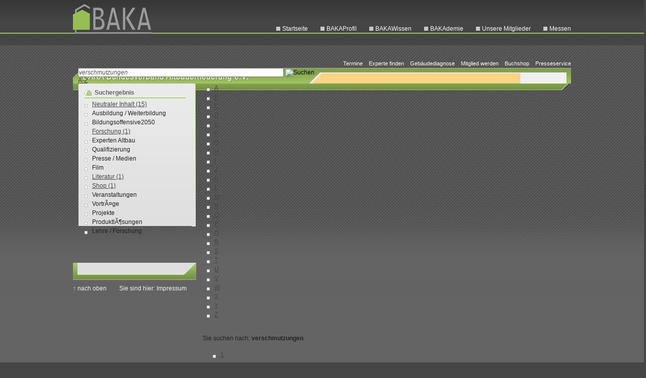

--- FILE ---
content_type: text/html
request_url: https://alt.bakaberlin.de/altbauerneuerung/impressum.php?target=indexsuche&searchword=verschmutzungen&tree=806
body_size: 4201
content:
<!DOCTYPE html PUBLIC "-//W3C//DTD XHTML 1.0 Transitional//EN"
	"http://www.w3.org/TR/xhtml1/DTD/xhtml1-transitional.dtd">

<html xmlns="http://www.w3.org/1999/xhtml" xml:lang="de" lang="de">
<head>
<title>verschmutzungen  - BAKA Bundesverband Altbauerneuerung e.V. Berlin</title>

<meta name="google-site-verification" content="rOJ0Mtv233-e2tMH2Wufi3U4jbX3QHaXJm80TgdgpIA" />
<meta name="publisher" content="BAKA Berlin" />
<meta name="language" content="de" />
<meta name="description" content="Altbau - sanieren, renovieren, modernisieren. Informationsseiten des Bundesverband Altbauerneuerung e.V. Berlin, BAKA. " />
<meta name="keywords" content="Altbau, Bauen im Bestand, Altbauerneuerung, Altbausanierung, Altbauexperte, Altbauliteratur, Energieberater" />
<meta name="robots" content="index,follow" />
<meta name="generator" content="dev4u® - CMS, ab media gmbh" />

<meta http-equiv="content-type" content="text/html; charset=ISO-8859-1" />

<script src="../core/js/jquery-1.7.1.min.js" type="text/javascript"></script>
<script src="../core/js/jquery.metadata.js" type="text/javascript"></script>
 <script src="../core/js/fancy/jquery.fancybox.pack.js" type="text/javascript"></script>   
<script src="../core/js/jquery.blockUI.js" type="text/javascript"></script>
<script src="../core/js/dev4u.js" type="text/javascript"></script>
<script src="../core/js/ie6absfix.js" type="text/javascript"></script>
<script src="../altbauerneuerung/tmpl/js/baka.js" type="text/javascript"></script>
  <!--    <script src="../core/js/jquery.fancybox-1.3.0.js" type="text/javascript"></script>    -->

<script src="../core/module/indexsuche/indexsuche.js" type="text/javascript"></script>


<style type="text/css" media="screen,print">
/*<![CDATA[*/


@import "../altbauerneuerung/css/default.css?20140327";
@import "../altbauerneuerung/css/layout.css?20140327";

@import "../core/module/indexsuche/indexsuche.css";
@import "../core/css/admin_navi.css";
@import "../core/css/cms20.css";
@import "../core/css/mod.css";
@import "../core/js/fancy/jquery.fancybox.css";

body
{
font-size : 0.8em;
}

/*]]>*/
</style>

<link href="../altbauerneuerung/css/druck.css" rel="stylesheet" type="text/css" media="print" />

<!--[if IE]>
  <link href="../altbauerneuerung/css/ie_druck.css" rel="stylesheet" type="text/css" media="print" />
  <style type="text/css">
  @import "../altbauerneuerung/css/ie.css";
</style>
<![endif]-->

<!--[if lt IE 7]><style type="text/css">
  @import "../altbauerneuerung/css/ie6.css";
</style><![endif]-->



</head>

<body onload="check();" onresize="check();" id="bodyid">

<div id="edit1"></div>
<div id="edit2"></div>
<div id="edit3"></div>

<div id="printLogo"><img src="../altbauerneuerung/tmpl/gfx/drucklogo.gif" alt="" /></div>


        
        <ul class="invisible"><li><a href="#n_1">Navigation: Kopfnavigation</a></li><li><a href="#n_3">Navigation: Kontextleiste</a></li><li><a href="#n_2">Navigation: Informationen</a></li></ul>

<a name="pageTop"></a>

<!-- KOPF -->


<div id="kopf">

    <div id="kopfWrap">
    	<div id="kopfLogo"><img src="../altbauerneuerung/tmpl/gfx/logo.gif" width="156" heigh="86" alt="" /></div>
    	<div id="mainNavi">

<h2 class="invisible">Kopfnavigation<a name="n_1"></a></h2>

<ul class="navidiv"><li class="navi"><a href="../index.php" title="Startseite" accesskey="1">Startseite</a></li><li class="navi"><a href="../altbauerneuerung/bakaprofil-2.php" title="BAKAProfil">BAKAProfil</a><ul class="subnavidiv"><li class="subnavi"><a href="../altbauerneuerung/gremien---organisation.php">Gremien</a></li><li class="subnavi"><a href="../altbauerneuerung/projekte.php">Projekte</a></li><li class="subnavi"><a href="../altbauerneuerung/modellprojekte_1.php">Modellprojekte</a></li><li class="subnavi"><a href="../altbauerneuerung/kooperationspartner_1.php">Partner</a></li><li class="subnavi"><a href="../altbauerneuerung/historie.php">Historie</a></li></ul></li><li class="navi"><a href="../altbauerneuerung/bakawissen.php" title="BAKAWissen">BAKAWissen</a><ul class="subnavidiv"><li class="subnavi"><a href="../altbauerneuerung/idi-al.php">idi-al</a></li><li class="subnavi"><a href="../altbauerneuerung/tipps---tricks.php">Tipps & Tricks</a></li><li class="subnavi"><a href="../altbauerneuerung/bauwissen.php">Bauwissen</a></li><li class="subnavi"><a href="../altbauerneuerung/foerderung.php">F&ouml;rderung</a></li><li class="subnavi"><a href="../altbauerneuerung/projekte_1.php">Projekte</a></li><li class="subnavi"><a href="../altbauerneuerung/checklisten.php">Checklisten</a></li></ul></li><li class="navi"><a href="../altbauerneuerung/bakademie.php" title="BAKAdemie">BAKAdemie</a><ul class="subnavidiv"><li class="subnavi"><a href="../altbauerneuerung/anmeldung-energieeffizienz---gebaeudediagnose.php" title="Fortbildung">2 Tage Intensivseminar</a></li><li class="subnavi"><a href="../altbauerneuerung/fortbildung-web-seminare.php">Web-Seminare Anmeldung</a></li><li class="subnavi"><a href="../altbauerneuerung/kurs-1-web-seminare.php" title="K4">Kurs 1 Web-Seminar</a></li><li class="subnavi"><a href="../altbauerneuerung/web-seminar-information_1.php">Kurs 2 Web-Seminar</a></li><li class="subnavi"><a href="../altbauerneuerung/kurs-3-web-seminare.php">Kurs 3 Web-Seminar</a></li><li class="subnavi"><a href="../altbauerneuerung/web-seminar.php">Kurs 4 Web-Seminar</a></li><li class="subnavi"><a href="../altbauerneuerung/module-web-seminare.php">Module Web-Seminare</a></li><li class="subnavi"><a href="../altbauerneuerung/bildungsoffensive2050-aktionskreis-handwerk.php" title="Bildungsoffensive 2050">Bildungsoffensive 2050</a></li></ul></li><li class="navi"><a href="../altbauerneuerung/bakanetzwerk.php" title="BAKANetzwerk">Unsere Mitglieder</a><ul class="subnavidiv"><li class="subnavi"><a href="../altbauerneuerung/experten-altbau.php">Experten Altbau</a></li><li class="subnavi"><a href="../altbauerneuerung/firmen-institutionen.php">Firmen / Institutionen</a></li></ul></li><li class="navi"><a href="../altbauerneuerung/forum-on-tour_1.php" title="BAKA FORUM Praxis Altbau on tour">Messen</a><ul class="subnavidiv"><li class="subnavi"><a href="../altbauerneuerung/messen.php">Messen</a></li><li class="subnavi"><a href="../altbauerneuerung/praxis-altbau.php" title="FORUM Praxis altbau on tour">FORUM on tour</a></li><li class="subnavi"><a href="../altbauerneuerung/forum-on-tour.php">Bildergalerie</a></li></ul></li></ul></div>
    </div>

    <div id="subNavi">
    	<div id="subNaviWrap"><div id="subNaviFloat"></div></div>
    </div>

    <div id="staticNavi">
    	<div id="staticNaviWrap"><div id="staticNaviFloat">

<h2 class="invisible">Kontextleiste<a name="n_3"></a></h2>

<ul class="navidiv"><li class="navi"><a href="../altbauerneuerung/presse.php" title="Presse">Presseservice</a></li><li class="navi"><a href="../altbauerneuerung/buchshop.php" title="Buchshop">Buchshop</a></li><li class="navi"><a href="../altbauerneuerung/mitglied-werden.php" title="Mitglied werden">Mitglied werden</a></li><li class="navi"><a href="../altbauerneuerung/gebaeudediagnose-anfordern.php" title="Geb&auml;udediagnose anfordern">Geb&auml;udediagnose</a></li><li class="navi"><a href="../altbauerneuerung/experte-finden.php" title="Experte finden">Experte finden</a></li><li class="navi"><a href="../altbauerneuerung/termine_1.php" title="Allgemeine Termine">Termine</a></li></ul></div></div>
    </div>

    <div id="contKopf">
    	<div id="contKopfWrap">
	    <div id="suchePadd"><div class="suchdiv"><form name="indexsuche_formular" method="post" action="/altbauerneuerung/impressum.php?target=indexsuche&amp;mod=indexsuche" id="indexsuche_formular">

<input name="searchword" type="text" size="65" class="suche" value="verschmutzungen" onClick="formLeeren()" id="searchword" /> 

<input name="speichern" type="image" class="suchknopf" src="../core/module/indexsuche/suchen.gif" alt="Suchen" value="Suchen" id="speichern" />

<input name="indsuche" type="hidden" value="1" id="indsuche" />

<input name="maske_trees" type="hidden" id="masketrees" />

</form></div><div class="azshow"><a href="#pageTop" onclick="divaus('az')">A-Z</a></div></div>
	</div>
        <div class="both"><img src="../core/bilder/pixel.gif" width="1" height="1" alt="" /></div>
    </div>

</div>

<!-- KONTENT -->

<div id="bugContainer">
    <div id="body">

        <div id="bodyWrap">

            <!-- Content hier drin. -->

            <div id="mainContainer">

                <div id="contMainWrap">
                    <div id="contMain">

                        <div id="contLeftWrap">
                            <div id="contLeft"><div class="box" id="indexnavigation"><h2>Suchergebnis</h2><ul class="indexnavigation"><li><a href="/altbauerneuerung/impressum.php?target=indexsuche&amp;searchword=verschmutzungen&amp;tree=1">Neutraler Inhalt (15)</a></li><li><span class="partnertext">Ausbildung / Weiterbildung</span></li><li><span class="partnertext">Bildungsoffensive2050</span></li><li class="ac"><a href="/altbauerneuerung/impressum.php?target=indexsuche&amp;searchword=verschmutzungen&amp;tree=806">Forschung (1)</a></li><li><span class="partnertext">Experten Altbau</span></li><li><span class="partnertext">Qualifizierung</span></li><li><span class="partnertext">Presse / Medien</span></li><li><span class="partnertext">Film</span></li><li><a href="/altbauerneuerung/impressum.php?target=indexsuche&amp;searchword=verschmutzungen&amp;tree=3">Literatur (1)</a></li><li><a href="/altbauerneuerung/impressum.php?target=indexsuche&amp;searchword=verschmutzungen&amp;tree=811">Shop (1)</a></li><li><span class="partnertext">Veranstaltungen</span></li><li><span class="partnertext">VortrÃ¤ge</span></li><li><span class="partnertext">Projekte</span></li><li><span class="partnertext">ProduktlÃ¶sungen</span></li><li><span class="partnertext">Lehre / Forschung</span></li><li></ul>
    <div class="both"><br /></div><br />
    </div>
    </div>
                        </div>

                        <div id="streifen"><img src="../core/bilder/pixel.gif" width="8" height="1" alt="" /></div>

                        <div id="contCenterWrap">
                            <div id="azcont"><ul id="az" class="az"><li><a href="/altbauerneuerung/impressum.php?target=indexsuche&amp;mod=indexsuche&amp;az=0-9">0-9</a> </li><li><a href="/altbauerneuerung/impressum.php?target=indexsuche&amp;mod=indexsuche&amp;az=A">A</a> </li><li><a href="/altbauerneuerung/impressum.php?target=indexsuche&amp;mod=indexsuche&amp;az=B">B</a> </li><li><a href="/altbauerneuerung/impressum.php?target=indexsuche&amp;mod=indexsuche&amp;az=C">C</a> </li><li><a href="/altbauerneuerung/impressum.php?target=indexsuche&amp;mod=indexsuche&amp;az=D">D</a> </li><li><a href="/altbauerneuerung/impressum.php?target=indexsuche&amp;mod=indexsuche&amp;az=E">E</a> </li><li><a href="/altbauerneuerung/impressum.php?target=indexsuche&amp;mod=indexsuche&amp;az=F">F</a> </li><li><a href="/altbauerneuerung/impressum.php?target=indexsuche&amp;mod=indexsuche&amp;az=G">G</a> </li><li><a href="/altbauerneuerung/impressum.php?target=indexsuche&amp;mod=indexsuche&amp;az=H">H</a> </li><li><a href="/altbauerneuerung/impressum.php?target=indexsuche&amp;mod=indexsuche&amp;az=I">I</a> </li><li><a href="/altbauerneuerung/impressum.php?target=indexsuche&amp;mod=indexsuche&amp;az=J">J</a> </li><li><a href="/altbauerneuerung/impressum.php?target=indexsuche&amp;mod=indexsuche&amp;az=K">K</a> </li><li><a href="/altbauerneuerung/impressum.php?target=indexsuche&amp;mod=indexsuche&amp;az=L">L</a> </li><li><a href="/altbauerneuerung/impressum.php?target=indexsuche&amp;mod=indexsuche&amp;az=M">M</a> </li><li><a href="/altbauerneuerung/impressum.php?target=indexsuche&amp;mod=indexsuche&amp;az=N">N</a> </li><li><a href="/altbauerneuerung/impressum.php?target=indexsuche&amp;mod=indexsuche&amp;az=O">O</a> </li><li><a href="/altbauerneuerung/impressum.php?target=indexsuche&amp;mod=indexsuche&amp;az=P">P</a> </li><li><a href="/altbauerneuerung/impressum.php?target=indexsuche&amp;mod=indexsuche&amp;az=Q">Q</a> </li><li><a href="/altbauerneuerung/impressum.php?target=indexsuche&amp;mod=indexsuche&amp;az=R">R</a> </li><li><a href="/altbauerneuerung/impressum.php?target=indexsuche&amp;mod=indexsuche&amp;az=S">S</a> </li><li><a href="/altbauerneuerung/impressum.php?target=indexsuche&amp;mod=indexsuche&amp;az=T">T</a> </li><li><a href="/altbauerneuerung/impressum.php?target=indexsuche&amp;mod=indexsuche&amp;az=U">U</a> </li><li><a href="/altbauerneuerung/impressum.php?target=indexsuche&amp;mod=indexsuche&amp;az=V">V</a> </li><li><a href="/altbauerneuerung/impressum.php?target=indexsuche&amp;mod=indexsuche&amp;az=W">W</a> </li><li><a href="/altbauerneuerung/impressum.php?target=indexsuche&amp;mod=indexsuche&amp;az=X">X</a> </li><li><a href="/altbauerneuerung/impressum.php?target=indexsuche&amp;mod=indexsuche&amp;az=Y">Y</a> </li><li><a href="/altbauerneuerung/impressum.php?target=indexsuche&amp;mod=indexsuche&amp;az=Z">Z</a> </li></ul></div>
                            <div id="contCenter">

                                <div><img src="../core/bilder/pixel.gif" width="1" height="1" alt="" /></div>Sie suchen nach: <strong>verschmutzungen</strong><br /><br /><ul class="pagenavigation"><li class="ac"><a href="/altbauerneuerung/impressum.php?target=indexsuche&amp;searchword=verschmutzungen&amp;tree=806&amp;start=0">1</a></li></ul><div class="both"><br /></div><br /><div class="searchtext"><div class="text"><a name="divpos0"></a><h2>Weniger BeschÃ¤digungen und Verschmutzungen in Wohnanlagen: Was hilft?.</h2><div class="both"><img src="../core/bilder/pixel.gif" width="1" height="1" alt="" /></div><div class="treepfad">Quelle: fraunhofer</div><a href="http://www.baufachinformation.de/artikel.jsp?v=224963" target="_blank">weiter...</a></div></div><br /><ul class="pagenavigation"><li class="ac"><a href="/altbauerneuerung/impressum.php?target=indexsuche&amp;searchword=verschmutzungen&amp;tree=806&amp;start=0">1</a></li></ul><div class="both"><br /></div><br /><a class="partnerlink" href="/altbauerneuerung/impressum.php?target=indexsuche&amp;searchword=verschmutzungen&amp;show=all">Alle Ergebnise anzeigen</a>
                                <div class="both"><img src="../core/bilder/pixel.gif" width="1" height="1" alt="" /></div>
                                <div class="fleft"></div>
                                <div class="fright"><a href="/altbauerneuerung/impressum.php?target=indexsuche&searchword=verschmutzungen&tree=806?target=indexsuche&amp;druck=1" target="_blank">Druckansicht <img src="../core/bilder/ausdrucken.gif" /></a></div>
                                <div class="both"><img src="../core/bilder/pixel.gif" width="1" height="1" alt="" /></div>
                            </div>
                        </div>
                        <div class="both"><img src="../core/bilder/pixel.gif" width="1" height="10" alt="" /></div>

                    </div>
                    <div class="both"><img src="../core/bilder/pixel.gif" width="1" height="1" alt="" /></div>
                </div>

                <div id="contFuss">
                    <div id="contFussLeft"><img src="../core/bilder/pixel.gif" width="1" height="1" alt="" /></div>
                    <div id="contFussTop"><a href="#pageTop">&uarr; nach oben</a></div>
                    <div id="contFussRightEnd"><img src="../core/bilder/pixel.gif" width="1" height="1" alt="" /></div>
                    <div id="contFussRight"><p class="brotkruemel">Sie sind hier: <span class="btactiv">Impressum</span></p></div>
                </div>

            </div>

            <div id="boxContainer">
                
            </div>

            <div class="both"><img src="../core/bilder/pixel.gif" width="1" height="1" alt="" /></div>

        </div>
    </div>

    <div id="preFooter">
        <div id="preFooterWrap">
            <div class="f_right">
                

<h2 class="invisible">Informationen<a name="n_2"></a></h2>

<ul class="navidiv"><li class="naviactiv"><span class="invisible">Aktuelle Seite: </span><a href="../altbauerneuerung/impressum.php" title="Impressum">Impressum</a></li><li class="navi"><a href="../altbauerneuerung/datenschutz.php" title="Datenschutz">Datenschutz</a></li><li class="navi"><a href="../altbauerneuerung/uebersicht.php" title="Sitemap">Sitemap</a></li><li class="navi"><a href="../altbauerneuerung/kontakt_3.php" title="Kontakt">Kontakt</a></li><li class="navi"><a href="../altbauerneuerung/job-angebot.php" title="Job-Angebot">Job-Angebot</a></li><li class="navi"><a href="../altbauerneuerung/login.php" title="Login">Login</a></li></ul>
            </div>
        </div>
        <div class="both"><img src="../core/bilder/pixel.gif" width="1" height="1" alt="" /></div>
    </div>

    <div id="footer">
        <div id="footerWrap">
            Â© 2020 BAKA Bundesverband Altbauerneuerung e.V. - Elisabethweg 10 - 13187 Berlin - Tel.: (030) 48 49 078-55

<script type="text/javascript">
var gaJsHost = (("https:" == document.location.protocol) ? "https://ssl." : "http://www.");
document.write(unescape("%3Cscript src='" + gaJsHost + "google-analytics.com/ga.js' type='text/javascript'%3E%3C/script%3E"));
</script>
<script type="text/javascript">
try {
var pageTracker = _gat._getTracker("UA-8097561-1");
pageTracker._trackPageview();
} catch(err) {}</script>


        </div>
    </div>
</div>







</body>
</html>

--- FILE ---
content_type: text/css
request_url: https://alt.bakaberlin.de/altbauerneuerung/css/layout.css?20140327
body_size: 19470
content:
#kopf {
    background: url(../tmpl/gfx/headbg.jpg) repeat-x;
    border-bottom: 2px solid #9fc35d;
    height: 65px;
    width: 100%;
    position: absolute;
    z-index: 10;
}

#kopfcms {
    background: url(../tmpl/gfx/headbg.jpg) repeat-x;
    border-bottom: 2px solid #9fc35d;
    height: 65px;
    width: 100%;
    position: relative;
}

html>body #kopf {
/*    position: fixed;*/
}


#kopfWrap {
    position: relative;
    margin: 0 auto;
    width: 990px;
}

#kopfLogo {
    position: absolute;
    top: 5px;
    z-index: 11;
}

#body {
    min-height: 430px;
    background: url(../tmpl/gfx/mainbg.jpg) repeat-x #646464;
    background-attachment: fixed;
    padding-top: 145px;
}


#bodycms {
    min-height: 430px;
    background: url(../tmpl/gfx/mainbg.jpg) repeat-x #646464;
    background-attachment: fixed;
    padding-top: 80px;
}


#bodyWrap {
    margin: 0 auto;
    width: 990px;
    padding-bottom: 30px;
    background: none;
}
#bodyWrapFull {
    margin: 0 15px 0 15px;
    padding-bottom: 30px;
    background: none;
}

#preFooter {
    clear: both;
    background: #646464
}
#preFooterWrap {
    margin: 0 auto;
    width: 990px;
    text-align: right;
}
#preFooterWrap .navidiv {
    padding: 0;
    margin: 0;
}
#preFooterWrap .navi {
    float: left;
    margin-left: 2px;
    background: url(../tmpl/layout/li.gif) no-repeat;
    background-position: 0 7px;
    padding: 2px 9px 0px 11px;
    color: #f9f9f9;
}
#preFooterWrap .navi a:link, #preFooterWrap .navi a:visited, #preFooterWrap .navi a:active {
    color: #f9f9f9;
}
#preFooterWrap .naviactiv {
    float: left;
    margin-left: 2px;
    background : url(../tmpl/layout/li.gif) no-repeat;
    background-position: 0 7px;
    padding: 2px 9px 0px 11px;
}
#preFooterWrap .naviactiv a:link, #preFooterWrap .naviactiv a:visited, #preFooterWrap .naviactiv a:active, #preFooterWrap .naviactiv a:hover, #preFooterWrap .naviactiv a:focus {
    color: #a2c75f;
}

#footer {
    background: #454545;
    border-top: 2px solid #9fc35d;
    height: 65px;
}
#footerWrap {
    margin: 0 auto;
    width: 990px;
    color: #a2c75f;
}


#mainNavi {
    position: absolute;
    right: 0px;
    top: 50px;
    height: 12px;
}

#mainNavi ul {

    padding: 0;

}

#mainNavi .navi {

    float: left;
    font-size: 12px;
    text-decoration: none;
    padding: 0px 0px 1px 12px;
    margin-left: 25px;
    background: url(../tmpl/gfx/navibg.gif) no-repeat;
}

#mainNavi .naviactiv {
    float: left;
    font-size: 12px;
    text-decoration: none;
    font-weight: normal;
    padding: 0px 0px 1px 12px;
    margin-left: 15px;
    background: url(../tmpl/gfx/naviactbg.gif) no-repeat;

}

#mainNavi li {

    position: relative;
}

#mainNavi li ul.subnavidiv 
{

    position: absolute;
    top: 15px;
    left: 0;
    max-width: 200px;
    width: 150px;
    z-index: 500;
    padding: 10px;
    background-color: #636363;
    display: none;
    border-top: 2px solid #9fc35d;
}


#mainNavi li:hover ul.subnavidiv 
{
    display: block;
}

#mainNavi li ul.subnavidiv li
{
    background-image: url("../tmpl/layout/li.gif");
    background-position: 0 5px;
}

#mainNavi li ul.subnavidiv li a
{
    color: #fff;
    font-weight: normal;
}

#mainNavi li ul.subnavidiv li a:hover
{
    text-decoration: underline;
}

#mainNavi li ul.subnavidiv li a:hover
{
    text-decoration: underline;
}

#mainNavi li ul.subnavidiv li.subnaviactiv
{
    margin: 0px !important;
}

#mainNavi li ul.subnavidiv li.subnaviactiv a
{
    color: #9fc35d;
    font-weight: bold;
}


#contLeft h2.invisible
{
    display: block;
    background: url("../tmpl/gfx/boxpre.gif") no-repeat 0 4px transparent;
    border-bottom: 1px solid #8DAD53;
    color: #646464;
    font-size: 100%;
    font-weight: bold;
    margin: 0 0 5px 0;
    padding: 0 0 0 20px;
}



#subNavi {
    position: absolute;
    height: 22px !important;
    width: 100%;
    top: 67px;
    text-align: right;
    color: #f8f8f8;
    background: url(../tmpl/gfx/subnavbg.jpg) repeat-x #646464;
    border: 2px solid #474747;
    border-top: 0;
}


#subNaviWrap {
    margin: 0 auto;
    width: 990px;
    text-align: right;
}
#subNaviFloat {
    float: right;
}
#subNavi ul, #subNavi li {
    padding: 0;
    margin: 0;
}
#subNavi .navi {
    float: left;
    font-size: 12px;
    text-decoration: none;
    padding: 4px 0px 3px 10px;
    background-image : url(../tmpl/layout/li.gif);
    background-repeat : no-repeat;
    background-position : 0 8px;
    margin-left: 15px;
}

#subNavi .naviactiv {
    float: left;
    font-size: 12px;
    text-decoration: none;
    background-image : url(../tmpl/gfx/li_act.gif);
    background-repeat : no-repeat;
    background-position : 0 8px;
    font-weight: bold;
    color: #a2c75f;
    padding: 4px 0px 3px 10px;
    margin-left: 15px;
}

#staticNavi {
    position: absolute;
    top: 90px;
    margin: 0;
    padding : 30px 0 25px 0;
    width: 100%;
    background: url(../tmpl/gfx/mainbg.jpg) repeat-x #646464;
}
#staticNaviWrap {
    padding: 0;
    margin: 0 auto;
    width: 990px;
}
#staticNavi {
    float: right;
}
#staticNavi .navidiv {

    text-align: right;
    margin : 0;
    padding : 0;

}

#staticNavi .navi {
    float: right;
    margin-left: 4px;
    background: none;
    padding-left: 8px;
    font-size: 11px;
}

#staticNavi .navi a:link, #staticNavi .navi a:visited, #staticNavi .navi a:active {
    text-decoration: none;
    color: #f9f9f9;
    font-size: 11px;
}

#staticNavi .navi a:hover, #staticNavi .navi a:focus {
    text-decoration: underline;
    color: #f9f9f9;
    font-size: 11px;
}
#staticNavi .naviactiv {
    float: right;
    margin-left: 4px;
    background: none;
    padding-left: 8px;
    font-size: 11px;
}
#staticNavi .naviactiv a:link, #staticNavi .naviactiv a:visited, #staticNavi .naviactiv a:active, #staticNavi .naviactiv a:hover, #staticNavi .naviactiv a:focus {
    font-size: 11px;
    font-weight: bold;
    text-decoration: none;
    color: #8bb53f;
}

#contKopf {
    position: absolute;
    top: 135px;
    height: 31px;
    width: 100%;
    background: none;
}
#contKopfFull {
    position: absolute;
    top: 135px;
    height: 31px;
    width: 100%;
}
#contKopfWrap {
    width: 990px;
    margin: 0 auto;
    background: url(../tmpl/layout/contkopfhg.png);
    backgroud-repeat: no-repeat;
    padding: 0;
    height: 31px;
}



.suche{
    font-style:italic;
}
#contKopfFullBG {
    margin: 0 15px 0 15px;
    background: url(../tmpl/gfx/conttop.jpg) repeat-x;
}
#contKopfWrapFull {
    width: 990px;
    margin: 0 auto;
    background: url(../tmpl/layout/contkopfhg_f.gif);
    backgroud-repeat: no-repeat;
    padding: 0;
    height: 31px;
}

#contSuche {
    float: right;
    background: url(../tmpl/gfx/contsuche.jpg) top right;
    width: 522px;
    height: 31px;
}

#contSuche form, #contSuche input  {
    margin : 0 !important;
    padding : 0 !important;
}

#suchePadd {
    padding: 0 12px 0px 10px;
}

#mainContainer {
    margin : 0 auto;
    width: 990px;
    padding: 0;
    clear: both;
    background: none;
}
#mainContainerFull {
    margin : 0 auto;
    padding: 0;
    clear: both;
    border: 8px solid #a2c75f;
    border-top: 0;
}
#contMainWrap {
    background-color: #a2c75f;
    padding: 0px 8px 0px 8px;
    background-image: url(../tmpl/gfx/kontent_bg.gif);
    background-repeat : repeat-y;
    background-position : 9px 0;
}
#contMainWrapFull {
    background-color: #ffffff;
    padding: 0px 8px 0px 8px;
}
#contMainWrapStart {
    clear: both;
    background-color: #a2c75f;
    padding: 0px 8px 0px 8px;
    background-image: url(../tmpl/gfx/kontent3s_bg.gif);
    background-repeat : repeat-y;
    background-position : 9px 0;
}

#singleContMainWrap {
    clear: both;
    background: url(../tmpl/gfx/singlefakebg.jpg) repeat-y;
    padding: 0px 8px 0px 8px;
    border: 0;
}

#contMain {
    border: 0px;
    border-left: 1px solid #a2c75f;
    border-right: 1px solid #a2c75f;
}
#singleContMain {
    border: 0;
}

#contLeftWrap {
    float: left;
    width: 225px;
    margin-left: 2px;
    background: url(../tmpl/gfx/contleftbg.jpg);
    background-repeat : repeat-x;
    min-height: 250px;
}
* html #contLeftWrap {
    height: 250px;
}

#contLeft {
    padding: 30px 12px 0px 12px;
    background: none;
}

#contCenterWrap {
    padding : 0;
    width: 735px;
    float : right;
}
#contCenterWrapFull {
    padding : 0;
    width: 98%;
    margin: 0 auto;
}

#singleContCenterWrap {
    padding : 0;
}

#contCenter {
    padding: 29px 12px 0px 12px;
}
#contCenter fieldset {
    background: #e7f0d6;
    border: 1px solid #a2c75f;
    margin-bottom: 15px;
    padding: 10px 10px 0 10px;
}

#singleContCenter {
    padding: 0px 12px 12px 12px;
}

#singleContCenter h1{
    padding: 0px 0px 0px 12px;
    font-size: 150%;

}

#singleContCenter fieldset {
    background: #e7f0d6;
    border: 1px solid #a2c75f;
    margin-bottom: 15px;
    padding: 10px 10px 0 10px;
}
#contCenterStart {
    padding: 0px 12px 0 12px;
}
#contCenterHeader {
    margin-bottom: 10px;
    width: 709px;
    height: 90px;
    border: 1px solid #dddddd;
    overflow: hidden;
}
#contInnerMain {
    float: left;
    width: 452px;
    min-height: 310px;
}
#contInnerMainabstand {
    padding: 10px 0 0 0;
}
#contInnerRight {
    float: right;
    width: 245px;
}
#contInnerRightabstand {
    padding: 10px 0 0 0;
}
#contInnerRight .boxtitel {
    background: #8bb53f;
    padding: 2px 0 1px 8px;
    color: #f7f7f7;
}
#contInnerRight .miniboxtext {
    color: #646464;
    font-weight: normal;
    font-size: 100%;
    background: none;
    background: url(../tmpl/gfx/mininewsli.gif) no-repeat;
    background-position: 3px 2px;
    padding: 0 0 0 17px;
}

#streifen
{
    background-image: url(../tmpl/gfx/contleftborder.jpg);
    background-repeat : no-repeat;
    background-position : 0 0;
    width : 8px;
    height : 305px;
    float : left;
}

#boxContainer {
    clear: both;
    margin-top: 8px;
}

#boxContainer .box
{
    width : 236px;
    float : left;
    margin : 0 10px 0 0;
}

#contFuss {
    background: url(../tmpl/gfx/contbottomright.gif) top right;
    height: 34px;
}
#contFussFull {
    background: url(../tmpl/gfx/contbottom.jpg) top right repeat-x;
    height: 32px;
    overflow: hidden;
}
#singleContFuss {
    clear: both;
    height: 34px;
}
#contFussLeft {
    float: left;
    background: url(../tmpl/gfx/contbottomleft.jpg);
    height: 34px;
    width: 245px;
}
#contFussLeftFull {
    float: left;
    height: 34px;
    width: 245px;
}
#singleContFussLeft {
    float: left;
    background: url(../tmpl/gfx/contbottomleftsingle.jpg) no-repeat;
    height: 34px;
    width: 245px;
}
#contFussTop {
    float: left;
    padding-top: 10px;
    height: 12px;
    overflow: hidden;
}
#contFussTop a:link, #contFussTop a:visited, #contFussTop a:active, #contFussTop a:hover, #contFussTop a:focus {
    text-decoration: none;
    color: #f0f0f0;
}
#contFussRight {
    float: right;
    padding-top: 10px;
    color: #f4f4f4;
}
#contFussRightEnd {
    float: right;

    height: 34px;
    width: 20px;
}

.infoBox {
    width: 236px;
    background: #eaeaea;
}
.infoPadd {
    padding: 5px 8px 8px 20px;
    display: block;
}
.boxUntenInhalt {
    /*  background: url(../tmpl/gfx/boxnoimg.jpg) no-repeat #eaeaea;*/
    background: #eaeaea;
    border-top: 1px solid #eaeaea;
    font-size: 11px;
    font-weight: normal;
    font-family: Arial, Verdana, Helvetica, sans-serif;
}

.boxUntenInhalt img {
    border: 0;
    min-height: 50px;
}

.boxUntenInhalt a:link, .boxUntenInhalt a:visited, .boxUntenInhalt a:active, .boxUntenInhalt a:hover, .boxUntenInhalt a:focus {
    text-decoration: none;
}

.infoRight a:hover, .infoRight a:focus {
    text-decoration: underline;
}

#box25 {
    width: 236px;
    background: #eaeaea;
}
#box25 .boxUntenInhalt {
    background: url(../tmpl/gfx/boxshop.jpg) no-repeat;
    padding: 55px 8px 8px 20px;
    border-top: 1px solid #eaeaea;
    font-size: 11px;
    font-weight: normal;
    font-family: Arial, Verdana, Helvetica, sans-serif;
}

#box26 {
    width: 236px;
    background: url(../tmpl/gfx/boxecke.jpg) bottom left no-repeat #eaeaea;
}
#box26 .boxUntenInhalt {
    background: url(../tmpl/gfx/boxshopplan.jpg) no-repeat;
    padding: 55px 8px 8px 20px;
    border-top: 1px solid #eaeaea;
    font-size: 11px;
    font-weight: normal;
    font-family: Arial, Verdana, Helvetica, sans-serif;
}

#box27 {
    width: 236px;
    background: #eaeaea;
}
#box27 .boxUntenInhalt {
    background: url(../tmpl/gfx/boxshopbauh.jpg) no-repeat;
    padding: 55px 8px 8px 20px;
    border-top: 1px solid #eaeaea;
    font-size: 11px;
    font-weight: normal;
    font-family: Arial, Verdana, Helvetica, sans-serif;
}

#box28 {
    width: 236px;
    background: #eaeaea;
}
#box28 .boxUntenInhalt {
    background: url(../tmpl/gfx/boxshopalle.jpg) no-repeat;
    padding: 55px 8px 8px 20px;
    border-top: 1px solid #eaeaea;
    font-size: 11px;
    font-weight: normal;
    font-family: Arial, Verdana, Helvetica, sans-serif;
}

#box30 {
    width: 236px;
    background: url(../tmpl/gfx/boxecke.jpg) bottom left no-repeat #eaeaea;
}
#box30 .boxUntenInhalt {
    background: url(../tmpl/gfx/idial_diag.jpg) no-repeat;
    padding: 55px 8px 8px 20px;
    border-top: 1px solid #eaeaea;
    font-size: 11px;
    font-weight: normal;
    font-family: Arial, Verdana, Helvetica, sans-serif;
}

#box31 {
    width: 236px;
    background: #eaeaea;
}
#box31 .boxUntenInhalt {
    background: url(../tmpl/gfx/idial_meth.jpg) no-repeat;
    padding: 55px 8px 8px 20px;
    border-top: 1px solid #eaeaea;
    font-size: 11px;
    font-weight: normal;
    font-family: Arial, Verdana, Helvetica, sans-serif;
}

#box32 {
    width: 236px;
    background: #eaeaea;
}
#box32 .boxUntenInhalt {
    background: url(../tmpl/gfx/idial_was.jpg) no-repeat;
    padding: 55px 8px 8px 20px;
    border-top: 1px solid #eaeaea;
    font-size: 11px;
    font-weight: normal;
    font-family: Arial, Verdana, Helvetica, sans-serif;
}

#box33 {
    width: 236px;
    background: #eaeaea;
}
#box33 .boxUntenInhalt {
    background: url(../tmpl/gfx/idial_mod.jpg) no-repeat;
    padding: 55px 8px 8px 20px;
    border-top: 1px solid #eaeaea;
    font-size: 11px;
    font-weight: normal;
    font-family: Arial, Verdana, Helvetica, sans-serif;
}

#box3 {
    width: 236px;
    background: url(../tmpl/gfx/boxecke.jpg) bottom left no-repeat #eaeaea;
}

#box3 .boxUntenInhalt {
    background: url(../tmpl/gfx/boxwissen.jpg) no-repeat;
    border: 1px solid #eaeaea;
    padding: 55px 8px 8px 20px;
    font-size: 11px;
    font-weight: normal;
    font-family: Arial, Verdana, Helvetica, sans-serif;
}

#box4 {
    width: 236px;
    background: #eaeaea;
}
#box4 .boxUntenInhalt {
    background: url(../tmpl/gfx/boxakademie.jpg) no-repeat #eaeaea;
    border: 1px solid #eaeaea;
    padding: 55px 8px 8px 20px;
    font-size: 11px;
    font-weight: normal;
    font-family: Arial, Verdana, Helvetica, sans-serif;
}

#box5 {
    width: 236px;
    background: #eaeaea;
}
#box5 .boxUntenInhalt {
    background: url(../tmpl/gfx/boxnetzwerk.jpg) no-repeat #eaeaea;
    border: 1px solid #eaeaea;
    padding: 55px 8px 8px 20px;
    font-size: 11px;
    font-weight: normal;
    font-family: Arial, Verdana, Helvetica, sans-serif;
}



#boxAkademie {
    background: url(../tmpl/gfx/boxakademie.jpg) no-repeat #eaeaea;
}
#boxNetzwerk {
    background: url(../tmpl/gfx/boxnetzwerk.jpg) no-repeat #eaeaea;
}

#form1
{
    padding : 0;
    margin : 0;
}

.userlogo
{
    margin : 0 0 10px 0;
    border : 1px solid #c0c0c0;
    width : 120px;
}

#modlogin h2 {
    background: #8bb53f;
    padding: 1px 0 1px 8px;
    color: #f7f7f7;
    border: 0px;
}

#printLogo {
    display: none;
}

#contLeft #acuseremail, #contLeft #acpasswort {

    width : 180px;
}



/* 2011 */

.box.news {

    padding : 0;
    margin  : 0 0 5px 0;
}

.box.news .h2wrap {

    background-color : #9fc35d;
    color : #fff;
    background: url(../tmpl/gfx/news-ico.gif) no-repeat 8px 7px;
    background-color : #9fc35d;
    cursor : pointer;
}

.box.news .h2wrap:hover {

    background-color : #86a947;
}

.box.news h2 {

    color : #fff;
    background : none;
    padding : 4px 0 3px 28px;
    background: url(../tmpl/gfx/plus.png) no-repeat 180px 7px;
}

.box.news li {

    padding-bottom : 5px;
}

.box.news .miniboxtext a {

    display : block;
}

.linkblock img {

    margin : 0 0 3px 0;
}


/* Shop */

.shopWrap
{
    border: 1px solid #A3C65E;
    padding: 5px;
    margin: 0 0 5px 0;
}

.shopWrap .newsbox
{
    border: 0;
}

.shopWrap .newsbox h2
{
    line-height: 120%;
    margin : 0 0 10px 0;
}

.shop-text {
    float: left;
    width: 550px;
}
.shop-text .textcontent {
    width: 370px;
}

.shop-text .textcontent img.bildlinksimg {
    margin: 3px 15px 0 0;
    float: left;
}

.shop-text ul.textart {
    float: right;
    width: 175px;
}

.shop-text ul.textart li {
    display: block;
    margin: 0;
}

.shop-art-best {
    float: right;
    text-align: right;
    width: 140px;
    padding-bottom: 2px;
}

.shop-art-best .artikelpreis {

    font-size: 14px;
    margin: 0 0 10px 0;
    line-height: 200%;
}

.shop-text .boxfuss {
    clear: none;
    float: left;
}

.shopbox-wrap {
    padding: 0 14px 14px 0;
    float: left;
}

.shopbox-innerwrap {
    width: 340px;
}

.shopbox {
    border: 2px solid #a3c65e;
    width: 340px;
    height: 115px;
    overflow: hidden;
}

.shopbox .text {
    margin: 8px 8px 0 0;
    padding: 0;
    width: 335px;
}

.shopbox .text img {
    float: left;
}

.shopbox h2 {
    background-color: #fff;
    color: #a3c65e;
    font-size: 15px;
    padding: 2px 6px;
}


.shopbox .text a,
.shopbox .text a:link,
.shopbox .text a:visited,
.shopbox .text a:active {
    display: block;
    font-weight: bold;
    text-decoration: none;
    text-align: right;
}

div.shopleitsystem {
    margin: 0 14px 14px 14px;
    float: right;
    width: 340px;
}
div.shopleitsystem img {
    margin: 0;
    padding: 0;
    float: right;
}

.box.gruen
{
    width: 324px;
    background: none repeat scroll 0 0 #ffffff;
    float: left;
    margin: 15px 10px;
}

.box.gruen h2
{
    margin: 5px 0 0 15px;
    font-size: 140%;
    background: url("../tmpl/gfx/boxpre.gif") no-repeat scroll 0 7px transparent;
}

.box.gruen .boxInner
{
    height: 350px;
}

.box.gruen .boxfuss
{
    position: absolute;
    bottom: 10px;
    left: 10px;
}

.box.gruen ul
{
    margin : 0 15px;

}

.box.gruen li
{
    background-position: 0 5px;
    margin: 8px 0;
}

.box.gruen .boxfuss a /* knopf */
{
    display: block;
    text-align: left;
    background : url(../tmpl/altbau/weiter.png) no-repeat 0 0 transparent;
    text-indent: -9999px;
    line-height: 1px;
    width: 100px;
    height: 25px;

}

.box.gruen
{
    border: 1px solid #a2c75f;
    -webkit-border-radius: 3px;
    -moz-border-radius: 3px;
    border-radius: 3px;
}

.box.warnung
{
    border: 3px solid #a2c75f;
    -webkit-border-radius: 3px;
    -moz-border-radius: 3px;
    border-radius: 3px;
    padding: 40px;
    width: auto;
    float: none;
    background-color: #fff;
}

.infolinkbutton {


    margin: 15px 10px;

}
.infolinkbutton a{

    background-color: #9DC15D;
    border: 1px solid #799448;
    border-radius: 3px 3px 3px 3px;
    color: #FFFFFF;
    display: block;
    float: left;
    font-weight: bold;
    height: 25px;
    line-height: 24px;
    margin: 0;
    padding: 0 15px;
    text-decoration: none;
}


.veranstaltungen
{
    margin-bottom: 5px;
}





